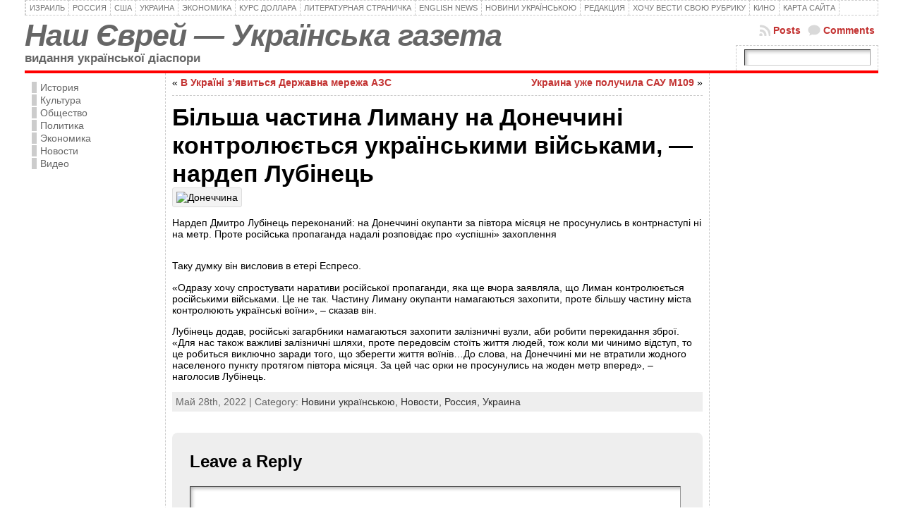

--- FILE ---
content_type: text/html; charset=utf-8
request_url: https://www.google.com/recaptcha/api2/aframe
body_size: 266
content:
<!DOCTYPE HTML><html><head><meta http-equiv="content-type" content="text/html; charset=UTF-8"></head><body><script nonce="Gn8vsJWrwDgfPC0W1dNtDw">/** Anti-fraud and anti-abuse applications only. See google.com/recaptcha */ try{var clients={'sodar':'https://pagead2.googlesyndication.com/pagead/sodar?'};window.addEventListener("message",function(a){try{if(a.source===window.parent){var b=JSON.parse(a.data);var c=clients[b['id']];if(c){var d=document.createElement('img');d.src=c+b['params']+'&rc='+(localStorage.getItem("rc::a")?sessionStorage.getItem("rc::b"):"");window.document.body.appendChild(d);sessionStorage.setItem("rc::e",parseInt(sessionStorage.getItem("rc::e")||0)+1);localStorage.setItem("rc::h",'1768803695320');}}}catch(b){}});window.parent.postMessage("_grecaptcha_ready", "*");}catch(b){}</script></body></html>